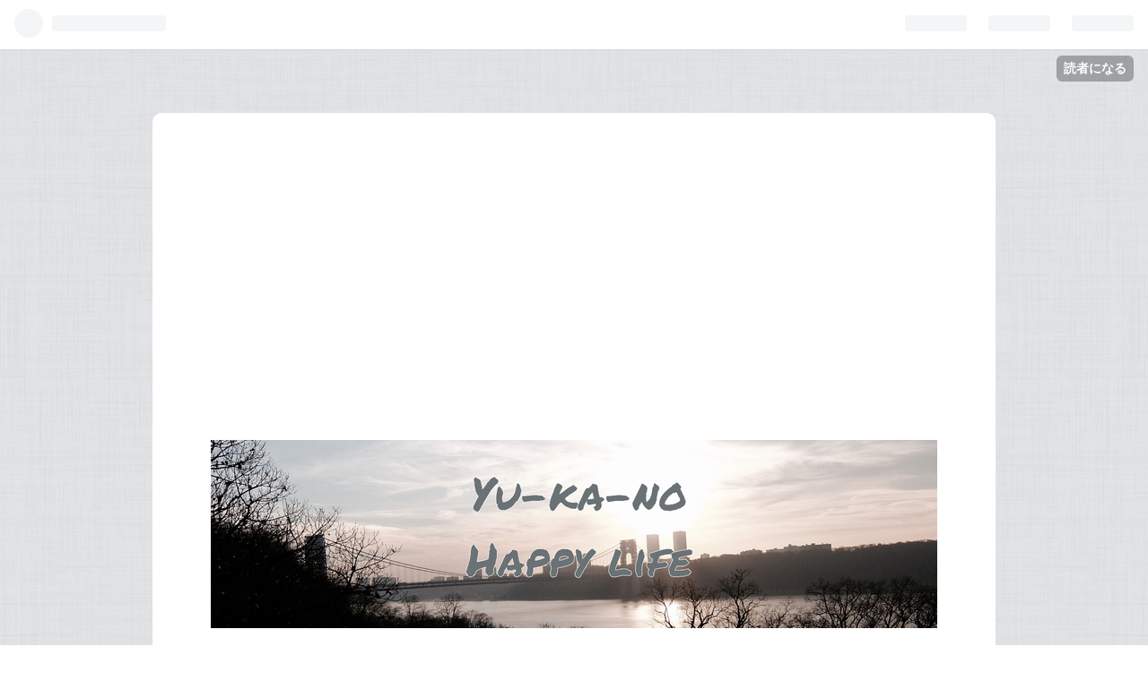

--- FILE ---
content_type: text/html; charset=utf-8
request_url: https://www.google.com/recaptcha/api2/aframe
body_size: 267
content:
<!DOCTYPE HTML><html><head><meta http-equiv="content-type" content="text/html; charset=UTF-8"></head><body><script nonce="_8rd23sZqIvaFKwTEEUl3A">/** Anti-fraud and anti-abuse applications only. See google.com/recaptcha */ try{var clients={'sodar':'https://pagead2.googlesyndication.com/pagead/sodar?'};window.addEventListener("message",function(a){try{if(a.source===window.parent){var b=JSON.parse(a.data);var c=clients[b['id']];if(c){var d=document.createElement('img');d.src=c+b['params']+'&rc='+(localStorage.getItem("rc::a")?sessionStorage.getItem("rc::b"):"");window.document.body.appendChild(d);sessionStorage.setItem("rc::e",parseInt(sessionStorage.getItem("rc::e")||0)+1);localStorage.setItem("rc::h",'1769712024269');}}}catch(b){}});window.parent.postMessage("_grecaptcha_ready", "*");}catch(b){}</script></body></html>